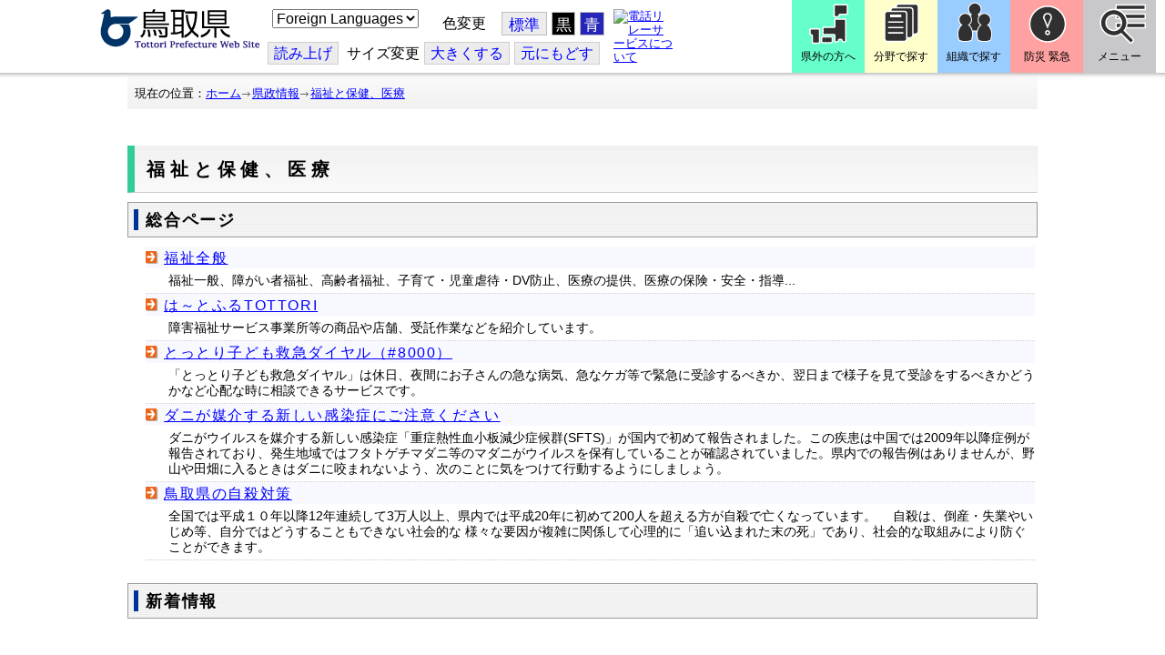

--- FILE ---
content_type: text/html; charset=utf-8
request_url: https://www.pref.tottori.lg.jp/dd.aspx?menuid=94688
body_size: 41240
content:
<!DOCTYPE html PUBLIC "-//W3C//DTD XHTML 1.1//EN" "http://www.w3.org/TR/xhtml11/DTD/xhtml11.dtd">
<html xmlns="http://www.w3.org/1999/xhtml" xml:lang="ja" lang="ja" >
<head >
  <meta http-equiv="Content-Type" content="text/html; charset=utf-8" />
  <title>福祉と保健、医療/とりネット/鳥取県公式サイト</title>
  
  <!--framestyle_dhv-->
  <meta name="generator" content="i-SITE PORTAL Content Management System ID=3030945e57177a9e066bf2af5fdc5d62" />
  <meta name="author" content="鳥取県広報課" />
  <meta name="copyright" content="(C) Tottori Pref." />
  <meta name="description" content="鳥取県公式ウェブサイト とりネット" />
  <meta name="keywords" content="鳥取県,とりネット" />
  <meta name="rawpagename" content="福祉と保健、医療" />
  <meta http-equiv="Content-Script-Type" content="text/javascript" />
  <meta http-equiv="Content-Style-Type" content="text/css" />

  <!--HeaderInfo-->
  <meta http-equiv="imagetoolbar" content="no" /><link rel="shortcut icon" type="image/ico" href="/topimage/favicon.ico" />
<link rel="apple-touch-icon" href="/topimage/toripy_n.gif" />
<meta http-equiv="X-UA-Compatible" content="IE=edge"/>
  <!--HeaderInfoA-->
  
<script src="/scripts/jquery-1.11.1.min.js" type="text/javascript"></script>
<script src="/admin/common.js" type="text/javascript"></script>

  
  <link rel="canonical" href="https://www.pref.tottori.lg.jp/94688.htm" />
  <!--BaseCSS-->
  <meta name="viewport" content="width=920" />
<script type="text/javascript">
//<![CDATA[
var bSmapho;
if(((typeof getCookie == 'function' && getCookie('BrowserViewPort') == '1') || (window.orientation == null &&  screen.width > 420) || $(window).width() > $(window).height()) && !(window.orientation == null && $(window).width() < 400 && window.parent != null && window.parent.$('#smaphoframe').length > 0)){
bSmapho = false;
} else {
$('meta[name="viewport"]').attr('content', 'width=320');
bSmapho = true;}
//]]>
</script>
<link href="/css/portal.css" type="text/css" rel="stylesheet" media="all"  />
<link href="/css/portal_m@d.css" type="text/css" rel="stylesheet" media="all" />

  <!--ModuleCSS-->
  <link href="/css/Browser/ItemLink/module@d.css" type="text/css" rel="stylesheet" media="all" />
<link href="/css/Browser/ItemNon/649972_8@d.css" type="text/css" rel="stylesheet" media="all" />
<link href="/css/Browser/ItemNon/module@d.css" type="text/css" rel="stylesheet" media="all" />
<link href="/css/Browser/ItemNon/654688_8@d.css" type="text/css" rel="stylesheet" media="all" />
<link href="/css/Browser_C/ModuleSet_ModuleSet_div/module@d.css" type="text/css" rel="stylesheet" media="all" />
<link href="/css/Browser/Item/module@d.css" type="text/css" rel="stylesheet" media="all" />
<link href="/css/Browser/Item/649974_8@d.css" type="text/css" rel="stylesheet" media="all" />
<link href="/css/Browser_C/ModuleSet_BlockMenu/module@d.css" type="text/css" rel="stylesheet" media="all" />
<link href="/css/Browser_C/ModuleSet_BlockMenu/654616_8@d.css" type="text/css" rel="stylesheet" media="all" />
<link href="/css/Browser_C/LinkList_Basic/module@d.css" type="text/css" rel="stylesheet" media="all" />
<link href="/css/Browser/ItemNon/649983_8@d.css" type="text/css" rel="stylesheet" media="all" />
<link href="/css/Browser/Item/654666_8@d.css" type="text/css" rel="stylesheet" media="all" />
<link href="/css/Browser_C/Item_sub/module@d.css" type="text/css" rel="stylesheet" media="all" />
<link href="/css/Browser_C/LTitle_torinet_h1title_gr/module@d.css" type="text/css" rel="stylesheet" media="all" />
<link href="/css/Browser_C/ItemLink_admin/module@d.css" type="text/css" rel="stylesheet" media="all" />
<link href="/css/Browser_C/LinkList_torinet_blue/module@d.css" type="text/css" rel="stylesheet" media="all" />
<link href="/css/Browser_C/PickUp_torinet_notitle_date/module@d.css" type="text/css" rel="stylesheet" media="all" />
<link href="/css/Browser/ItemNon/464853_8@d.css" type="text/css" rel="stylesheet" media="all" />
<link href="/css/Browser/ModuleSet/module@d.css" type="text/css" rel="stylesheet" media="all" />
<link href="/css/Browser/ModuleSet/20376_8@d.css" type="text/css" rel="stylesheet" media="all" />
<link href="/css/Browser/ItemNon/658644_8@d.css" type="text/css" rel="stylesheet" media="all" />
<link href="/css/Browser_C/BreadCrumbs_pref01/module@d.css" type="text/css" rel="stylesheet" media="all" />
<link href="/css/Admin/A_PageCSS/665238_8@d.css" type="text/css" rel="stylesheet" media="all" />

<script type="text/javascript">
//<![CDATA[
if (typeof i_site === "undefined") { var i_site = {}; }
  i_site.loaded = false;
  i_site.b_isite_reload = false;
  $(function () {

    i_site.loaded = true;
    document.body.style.cursor = 'default';
  });


//]]>
</script>

  <!--HeaderInfo2-->
  <!--CSSやヘッダ情報をタグつきで入れます。外部CSSの下に入ります-->
  <!--HeaderInfoA2-->
  <script type="text/javascript" charset="utf-8" src="/js/page_control.js"></script>
<link rel="stylesheet" href="/js/normal.css" type="text/css" media="screen" title="normal" />
<link rel="alternate stylesheet" href="/js/black.css" type="text/css" media="screen" title="black" />
<link rel="alternate stylesheet" href="/js/blue.css" type="text/css" media="screen" title="blue" />
  <!--BorderCSS-->
  <style type="text/css">
#IEErrorMessage{display:none;}

</style>

  <!--CommonJavaScript-->
  
  <!--HeaderJavaScrip-->
  <script type="text/javascript">
<!-- 
// -->
</script>
<script type="text/javascript" src="/js/search.js"></script>
<script type="text/javascript" src="/js/translate.js"></script>

<script type="text/javascript">
// <![CDATA[
function googleSearchInline()
{
var qs = $("#SearchDataText").val();
qs = encodeURI(qs);
location.href = "/241581.htm?qs="+qs;
}
//]]>
</script><script src="//cdn1.readspeaker.com/script/7312/webReader/webReader.js?pids=wr&amp;forceAdapter=ioshtml5&amp;disable=translation,lookup" type="text/javascript"></script>
</head>
<body >
  <form method="post" action="/dd.aspx?menuid=94688" id="Form1" enctype="multipart/form-data" onsubmit="while(!i_site.loaded){ if(!confirm(&#39;送信準備が完了していません。再送信しますか？&#39;))return false;}return true;">
<div class="aspNetHidden">
<input type="hidden" name="__VIEWSTATE" id="__VIEWSTATE" value="5L6la8hIYwox2qYrOUVxCRIoCJUu+O3AxbtCjHoJHu1pTEg788GmqTAFY1qggtHN8+tNylYzp4yD0gEE05B8bRK4XhzNj7kDUykKStd3fo1PDwAq2FQ1AwhJR6dewhoE/swj1biAp8oUlQ65ak5bqrUvMWvywmbHnHKXSi3AXraeKV7xMBif7UGgRv/3+KvNOACOZa1ASLvtN56n2TRJ/Ew4qMEauml7QZyiErpadovQ0YMBlvFc+JQQcJ9CEILDrwkJLASZQlLfMyp12K7QjEZt9TY=" />
</div>

    
    <div id="NoCookie" style="display:none" class='Error'></div>
    <script type="text/javascript">
    //<![CDATA[
    $(function () {
        if (!doCookieCheck()) {
          document.getElementById('NoCookie').innerHTML = '当サイトではクッキーを使用しているコンテンツがありますので、ブラウザ設定でクッキーを有効にしてご利用ください。 Please Enable Cookies in your Web Browser to Continue.';
          document.getElementById('NoCookie').style.display = '';
        }
    });

    //]]>
    </script>
    
    
    <!--System Menu start-->
    
    <!--System Menu end-->
    <div id="pagetop" class="BodyDef" style="margin-left:0;margin-right:auto;">
      <input name="roleMenuID" type="hidden" id="roleMenuID" value="94688" />
      <input name="parentMenuID" type="hidden" id="parentMenuID" value="1307" />
      <div id="BaseTable">
        
        <!--HeaderPane start-->
        <div id="HeaderPane">
        <div class="print_none">
<!--ItemLink start-->

<a id="moduleid652499"></a>





<a id="itemid1358763"></a>


<div id="Header">
<div class="skiplink">
<a href="#lastmenu">本文にジャンプします。</a>
</div>
	<div class="contents_b">
		<a class="logo" href="/"><img src="/topimage/tob-b2.gif" alt="鳥取県・とりネット" width="175" height="43" /></a>
	<div class="sub_block smartoff">

    <label for="Select_lang" style="position: absolute; width: 1px; height: 1px; margin: -1px; padding: 0; overflow: hidden; clip: rect(0, 0, 0, 0); border: 0;">このページを翻訳する</label>
    <select id="Select_lang" onchange="location.href = 'https://tottori-pref.j-server.com/LUCTOTTORP/ns/tl_ex.cgi?SURL=https://tottori-pref.j-server.com/LUCTOTTORP/ns/warning_mess4.cgi%3furl=' + location.href + '%26target=_top&amp;SLANG=ja&amp;TLANG=' +  this.value + '&amp;XMODE=0'">
      <option value="ja">Foreign Languages</option>
      <option value="en">English</option>
      <option value="zh">簡体中文</option>
      <option value="zhb">繁体中文</option>
      <option value="ko">한국어</option>
      <option value="ru">русский</option>
      <option value="vi">Tiếng Việt</option>
    </select>
			<dl id="background_control">
			<dt>色変更</dt><dd id="normalb"><a onclick="setActiveStyleSheet('normal'); return false;" href="javascript:void(0);" title="標準の背景色にする">標準</a></dd>
			<dd id="blackb"><a onclick="setActiveStyleSheet('black'); return false;" href="javascript:void(0);" title="背景色を黒にする">黒</a></dd>
			<dd id="blueb"><a onclick="setActiveStyleSheet('blue'); return false;" href="javascript:void(0);" title="背景色を青にする">青</a></dd>
			</dl>
<br />
		<div id="tool_block">
			<a rel="nofollow" accesskey="L" href="//app-eas.readspeaker.com/cgi-bin/rsent?customerid=7312&amp;lang=ja_jp&amp;readid=ContentPane&amp;url=" onclick="readpage(this.href, 'xp1'); return false;" title="音声読上">読み上げ</a>
			<span><span class="smartoff">サイズ変更</span></span><a href="javascript:void(0);" onclick="FontResize(1); return false;" title="文字サイズを大きくする">大<span class="smartoff">きくする</span></a><a href="javascript:void(0);" onclick="FontResize(0); return false;" title="文字サイズを元にもどす">元<span class="smartoff">にもどす</span></a>
		</div>
		<a href="/322081.htm" class="sign_language nocontent"><img title="電話リレーサービスについて" alt="電話リレーサービスについて" src="/secure/1352427/hand_icon.png" /></a>
	</div>
	</div>
</div>
<div class="EndClear"></div>


	<!-- ヘッダーモジュール終了 -->
<script type="text/javascript">
// <![CDATA[
function googleSearchInline()
{
var qs = $("#SearchDataText").val();
qs = encodeURI(qs);
location.href = "/241581.htm?qs="+qs;
}
//]]>
</script>


<script type="text/javascript">
//<![CDATA[


$(window).load(function () {


	var HeO =  $('#Header').offset().top;
	var HeH =  $('#Header').height();

//	alert('上領域高さ：' + HePa);

	var cloneElem = $('#glnv').clone();
	var cloneElem2 = $('.BreadCrumbs_Standard').clone();
	$('#HeaderPane').prepend('<div id="over_view"></div>');

	$(window).scroll(function() {
    
		if ($(this).scrollTop() > HeO + HeH ) {

			$('#over_view').append(cloneElem).fadeIn('slow');
			$('#over_view').append(cloneElem2).fadeIn('slow');

		} else {

			$('#over_view').empty().fadeOut('fast');

		}

	});

});

//]]>
</script>

<!-- Torinet Search end-->
<!--ItemLink end-->
</div>
<!--ItemNon start-->

<a id="moduleid654688"></a>





<a id="itemid1364478"></a>

<div style="height: 85px;" class="head_space"></div>
<!--ItemNon end-->

<!--Item start-->

<a id="moduleid654615"></a>





<a id="itemid1352429_654615"></a>



<ul class="new_menu">
    <li><a class="btn1" href="/251823.htm">県外の方へ</a></li>
    <li><a class="btn2" href="/1313.htm">分野で探す</a></li>
    <li><a class="btn3" href="/soshiki/">組織で探す</a></li>
</ul>


<!--Item end-->

<!--BrowserModuleSet_Div start-->
<a id="moduleid654616"></a>






<div class="MSet_BlockMenu MSet_BM_654616">
<ul class="togge_select">
  <li><a href="#pagetop" id="toggle1_btn" class="btn1">防災 緊急</a></li>
  <li><a href="#pagetop"  id="toggle2_btn" class="btn2">メニュー</a></li>
</ul>
  <!--ContentPane start-->
  <div id="H21_654616_ContentPane" class="ContentPane">
<!--LinkList_Standard start-->

<a id="moduleid654617"></a>






<div class="LinkList_Standard Llist_654617">
	<div class="outside_h"></div>
	<div class="outside_b">
		<h2 id="H21_654616_C1_654617_H_MTitleCtl" class="Fix_header2">
			<a id="H21_654616_C1_654617_H_ModuleCaptionLink" class="MTitleLink">緊急情報</a>
			
		</h2>
	</div>
	<div class="outside_f"></div>
	<div class="inside_b">
		<div class="op_control">
			
			
		</div>
		
		<div class="page_control">
			
			
		</div>
	</div>
	<div class="inside_f"></div>
</div>
<div class="EndClear"></div>
<!--LinkList_Standard start-->

<a id="moduleid654618"></a>






<div class="LinkList_Standard Llist_654618">
	<div class="outside_h"></div>
	<div class="outside_b">
		<h2 id="H21_654616_C3_654618_H_MTitleCtl" class="Fix_header2">
			<a id="H21_654616_C3_654618_H_ModuleCaptionLink" class="MTitleLink">注目情報</a>
			
		</h2>
	</div>
	<div class="outside_f"></div>
	<div class="inside_b">
		<div class="op_control">
			
			
		</div>
		
				<ul class="list_type">
			
				<li>
					<a id="itemid1407852_654618"></a>
					
					<a id="H21_654616_C3_654618_H_BlogList_ctl01_TitleLink" class="titleLink" href="/yuki/">雪に関する注意情報</a>
					
				</li>
			
				<li>
					<a id="itemid1212751_654618"></a>
					
					<a id="H21_654616_C3_654618_H_BlogList_ctl02_TitleLink" class="titleLink" href="/rain/">風水害に関する注意情報</a>
					
				</li>
			
				<li>
					<a id="itemid1385975_654618"></a>
					
					<a id="H21_654616_C3_654618_H_BlogList_ctl03_TitleLink" class="titleLink" href="/item/1072721.htm">強風時の屋外での火の使用は絶対に止めましょう</a>
					
				</li>
			
				<li>
					<a id="itemid1359023_654618"></a>
					
					<a id="H21_654616_C3_654618_H_BlogList_ctl04_TitleLink" class="titleLink" href="/311189.htm">風水害にかかる気象情報・避難情報</a>
					
				</li>
			
				<li>
					<a id="itemid1368768_654618"></a>
					
					<a id="H21_654616_C3_654618_H_BlogList_ctl05_TitleLink" class="titleLink" href="/item/1368766.htm#itemid1368766">令和６年９月２０日からの大雨　石川県復興支援特設ページ</a>
					
				</li>
			
				<li>
					<a id="itemid1345422_654618"></a>
					
					<a id="H21_654616_C3_654618_H_BlogList_ctl06_TitleLink" class="titleLink" href="/315512.htm">令和６年能登半島地震被災地支援特設ページ</a>
					
				</li>
			
				<li>
					<a id="itemid1261494_654618"></a>
					
					<a id="H21_654616_C3_654618_H_BlogList_ctl07_TitleLink" class="titleLink" href="/214316.htm">北朝鮮によるミサイル発射に関する情報</a>
					
				</li>
			
				<li>
					<a id="itemid1300240_654618"></a>
					
					<a id="H21_654616_C3_654618_H_BlogList_ctl08_TitleLink" class="titleLink" href="/avian_influenza/">高病原性鳥インフルエンザへの対応</a>
					
				</li>
			
				<li>
					<a id="itemid1339040_654618"></a>
					
					<a id="H21_654616_C3_654618_H_BlogList_ctl09_TitleLink" class="titleLink" href="/314487.htm">漂着したアザラシやオットセイなど海獣類にご注意ください。</a>
					
				</li>
			
				<li>
					<a id="itemid1331730_654618"></a>
					
					<a id="H21_654616_C3_654618_H_BlogList_ctl10_TitleLink" class="titleLink" href="/item/1331723.htm#itemid1331723">災害に便乗した悪質商法に十分注意を！</a>
					
				</li>
			
				<li>
					<a id="itemid1314057_654618"></a>
					
					<a id="H21_654616_C3_654618_H_BlogList_ctl11_TitleLink" class="titleLink" href="/279746.htm">豚熱に関する情報</a>
					
				</li>
			
				<li>
					<a id="itemid1226730_654618"></a>
					
					<a id="H21_654616_C3_654618_H_BlogList_ctl12_TitleLink" class="titleLink" href="/corona-virus/">新型コロナウイルス感染症特設サイト</a>
					
				</li>
			
				<li>
					<a id="itemid1299388_654618"></a>
					
					<a id="H21_654616_C3_654618_H_BlogList_ctl13_TitleLink" class="titleLink" href="/307344.htm">在宅療養されている方等の避難（ご連絡ください）</a>
					
				</li>
			
				<li>
					<a id="itemid1276173_654618"></a>
					
					<a id="H21_654616_C3_654618_H_BlogList_ctl14_TitleLink" class="titleLink" href="/303032.htm">ウクライナ情勢に関する情報</a>
					
				</li>
			
				<li>
					<a id="itemid1264191_654618"></a>
					
					<a id="H21_654616_C3_654618_H_BlogList_ctl15_TitleLink" class="titleLink" href="/1021/">鳥取県中部地震５年特設サイト</a>
					
				</li>
			
				</ul>
			
		<div class="page_control">
			
			
		</div>
	</div>
	<div class="inside_f"></div>
</div>
<div class="EndClear"></div>
<!--ItemNon start-->

<a id="moduleid654619"></a>





<a id="itemid1352432_654619"></a>

<div>
<h2>防災・危機管理情報</h2>
<div class="inside_b">
<ul>
    <li>
    <div><a class="titleLink" href="/kikikanrihp/">鳥取県の危機管理</a>(危機管理ホームページ)</div>
    <div>危機管理対策／ 日頃の備え／ 災害情報／ 役立つ情報..</div>
    </li>
    <li>
    <div></div>
    </li>
    <li>
    <div><a class="titleLink" href="http://tottori.bosai.info/">鳥取県防災情報</a></div>
    <div>雨量情報／ 土砂災害警戒情報／ 河川情報／ 気象情報..</div>
    </li>
    <li>
    <div></div>
    </li>
    <li>
    <div><a class="titleLink" href="/dial/">災害情報ダイヤル(災害情報等の問合せ)</a></div>
    <div><span>電話：0857-26-8100</span></div>
    </li>
    <li>
    <div></div>
    </li>
</ul>
</div>
</div>
<!--ItemNon end-->

<!--ItemNon start-->

<a id="moduleid654620"></a>





<a id="itemid1352433_654620"></a>

<div>
<h2>救急情報</h2>
<div class="inside_b">
<ul class="items">
<li class="RssRecord">
<h3><a href="/279398.htm">とっとり<strong>おとな</strong>救急ダイヤル(#7119)</a></h3>
<div class="Summary"></div></li>
<li class="RssRecord">
<h3><a href="/97931.htm">とっとり<strong>子ども</strong>救急ダイヤル(#8000)</a></h3>
<div class="Summary"></div></li>
<li class="RssRecord">
<h3><a href="https://www.fdma.go.jp/mission/enrichment/appropriate/appropriate003.html">全国版救急受診アプリ「Q助」(外部リンク)</a></h3>
<div class="Summary"></div></li>
<li class="RssRecord">
<h3><a href="https://medinfo.pref.tottori.lg.jp/">とっとり医療情報ネット</a></h3>
<div class="Summary"></div></li>
<li class="RssRecord">
<h3><a href="http://www2.wagmap.jp/pref-tottori/top/select.asp?dtp=4">とっとりWebマップ「医療機関情報」</a></h3>
<div class="Summary"></div></li>
<li class="RssRecord">
<h3><a href="https://www.qqzaidanmap.jp/map/my_map?latitude=35.503889&amp;longitude=134.237722&amp;zoom=16">全国AEDマップ[ウェブ版]&emsp;(日本救急医療財団へのリンク)</a></h3>
<h3><a href="http://qqzaidan.jp/qqmap_app_201912/">全国AEDマップ[iPhone版、Android版]&emsp;(日本救急医療財団へのリンク)</a></h3>
<div class="Summary"></div></li>
<li class="RssRecord">
<h3><a href="/47680.htm">AEDの設置場所</a></h3>
<div class="Summary"></div></li>
</ul>
</div></div>
<!--ItemNon end-->
</div>
  <!--ContentPane end-->
  <!--RightPane start-->
  <div id="H21_654616_RightPane" class="RightPane">
<!--ItemNon start-->

<a id="moduleid654621"></a>





<a id="itemid1352435_654621"></a>

<div class="search_box">
<h2 class="site_search_title">サイト内検索</h2>
<div class="inside_b">
<label for="SearchDataText2" style="position: absolute; width: 1px; height: 1px; margin: -1px; padding: 0; overflow: hidden; clip: rect(0, 0, 0, 0); border: 0;">検索キーワード</label>
<input id="SearchDataText2"  class="TextBox" title="検索キーワードを入力してください" onkeypress="javascript:if(event.keyCode==13){googleSearchInline2(); return false;}" maxlength="255" size="25" name="qs" /><input title="サイト内検索を実行します" class="SubmitBtn" type="submit" value="検索" onclick="javascript:googleSearchInline2();return false " />
<input value="008967404373370353740:qikwxzeyzqs" type="hidden" name="cx" />
<input value="utf-8" type="hidden" name="ie" />
<input value="utf-8" type="hidden" name="oe" />
<div><a class="search_guide" href="https://www.pref.tottori.lg.jp/277998.htm">検索の方法・テクニック</a></div>
</div>
</div>

<script type="text/javascript">
// <![CDATA[
function googleSearchInline2()
{
var qs = $("#SearchDataText2").val();
qs = encodeURI(qs);
location.href = "/314915.htm?qs="+qs;
}
//]]>
</script>
<!--ItemNon end-->

<!--ItemNon start-->

<a id="moduleid654622"></a>





<a id="itemid1352437_654622"></a>

<!-- メインナビ開始 -->
<div class="main_glnv">
<h2 style="padding-left: 10px;">メニューから探す</h2>
	<div id="main_navi">
		<ul>
			<li>
				<a href="/1411.htm" class="main_navi_text_1">県の紹介</a>
			</li>
			<li>
				<a href="/251823.htm" class="main_navi_text_2">県外の方へ</a>
			</li>
			<li>
				<a href="/1313.htm" class="main_navi_text_3">分野で探す</a>
			</li>
			<li>
				<a href="/soshiki/" class="main_navi_text_4">組織で探す</a>
			</li>
			<li>
				<a href="/1305.htm" class="main_navi_text_5">ネットで手続</a>
			</li>

		</ul>
	</div>
</div>
<!-- メインナビ終了 -->

<!--ItemNon end-->
</div>
  <!--RightPane end-->
</div>
<div style="clear:both;"></div>

<script type="text/javascript">
//<![CDATA[

$(document).ready(function(){

//切替ボタン用

	$("#toggle1_btn").click(function(){

		if ($("#toggle1_btn").hasClass("toggle1_btn_c")) {

		  $("#Middle").removeClass("toggle_off");
		  $(".MSet_BM_654616 .ContentPane").removeClass("toggle_on");
		  $("#toggle1_btn").removeClass("toggle1_btn_c");
		  $(".toggle_sblock").removeClass("toggle_off");

		} else {

		  $("#Middle").addClass("toggle_off");
		  $(".MSet_BM_654616 .ContentPane").addClass("toggle_on");
		  $("#toggle1_btn").addClass("toggle1_btn_c");
		  $(".MSet_BM_654616 .RightPane").removeClass("toggle_on");
		  $("#toggle2_btn").removeClass("toggle2_btn_c");
		  $(".toggle_sblock").addClass("toggle_off");

		}

		return false;
	});

	$("#toggle2_btn").click(function(){

		if ($("#toggle2_btn").hasClass("toggle2_btn_c")) {

		  $("#Middle").removeClass("toggle_off");
		  $(".MSet_BM_654616 .RightPane").removeClass("toggle_on");
		  $("#toggle2_btn").removeClass("toggle2_btn_c");

		} else {

		  $("#Middle").addClass("toggle_off");
		  $(".MSet_BM_654616 .RightPane").addClass("toggle_on");
		  $("#toggle2_btn").addClass("toggle2_btn_c");
		  $(".MSet_BM_654616 .ContentPane").removeClass("toggle_on");
		  $("#toggle1_btn").removeClass("toggle1_btn_c");

		}

		return false;
	});

});

//]]>
</script>




<!--BrowserModuleSet_Div end-->
<!--Item start-->

<a id="moduleid654666"></a>





<a id="itemid1364386"></a>





<!--Item end-->

<!--ItemNon start-->

<a id="moduleid658644"></a>





<a id="itemid1375648"></a>

<div class="pane_toggle" id="pane_toggle">
<a href="#" class="btn" onclick="$('#LeftPane').slideToggle('fast');$('#RightPane').slideToggle('fast');$('#ContentPane').slideToggle(1);$('#pane_toggle1').hide();$('#pane_toggle2').show();return false;">&equiv; サブメニュー表示切替</a>
</div>

<!--ItemNon end-->

<!--BreadCrumbs_Pref01 start -->

<a id="moduleid656172"></a>





<div style="margin-left:0;margin-right:auto;" class="BrowserBreadCrumbs_Pref01_ov">
  <div class="BrowserBreadCrumbs_Pref01" style="width:100%;background-color:#ffffff;">
    &nbsp;&nbsp;現在の位置：<a id="H41_656172_BreadList_ctl00_BreadLink" href="/./">ホーム</a><img src="/css/Browser_C/BreadCrumbs_pref01/r-arrow.gif" alt="" width="12" height="6" style="vertical-align: middle !important;" /><a id="H41_656172_BreadList_ctl02_BreadLink" href="/1307.htm">県政情報</a><img src="/css/Browser_C/BreadCrumbs_pref01/r-arrow.gif" alt="" width="12" height="6" style="vertical-align: middle !important;" /><a id="H41_656172_BreadList_ctl04_BreadLink" href="/94688.htm">福祉と保健、医療</a>
  </div>
</div><div class="EndClear"></div>
<!--BreadCrumbs_Pref01 end-->
<!--ItemNon start-->

<a id="moduleid481833"></a>





<a id="itemid908460"></a>

<div id="lastmenu">
</div>

<div id="xp1" class="rs_preserve rs_skip rs_splitbutton rs_addtools rs_exp"></div>
<br class="rs_skip" style="clear:both;padding:0;margin:0;height:0;width:100%;" />
<!--ItemNon end-->
</div>
        <!--HeaderPane end-->
        <div id="Middle">
          <!--LeftPane start-->
          
          <!--LeftPane end-->
          <!--ContentPane start-->
          <div id="ContentPane">
          
<!--BrowserLTitle_torinet_h1title start-->

<a id="moduleid484180"></a>





<!-- ローカルメニュータイトルCSSタイプ全体 プロパティ-->

<div style="margin-left:0px;margin-right:auto; width:100%" class="MenuTitle_bg">
<div class="BrowserLTitletorinet_h1title">
       <h1 class="MenuTitle">
          福祉と保健、医療
       </h1>
</div>
</div>
<!--BrowserLTitletorinet_h1title end-->

<!--BrowserLinkList_pref005 start-->

<a id="moduleid211365"></a>






<!-- リンクリスト CSS タイプ pref005 全体 プロパティ-->

<div class="BrowserLinkList_torinet_blue" style="width: 100%; margin-left:0;margin-right:auto;">
<div class="waku">
<!-- RSSアイコン -->
      <span class="RSS">
      
      </span>
    <!-- h2 モジュールタイトル -->
    <div class="h3frame"><div><h2 class="HeaderTxt">
      総合ページ
    </h2></div></div>
    
    <div class="TitleBlock">
      
          <a id="itemid872836"></a>
         <!-- サブボックス -->
          <div class="SubBox"></div>
		  <div><h3 class="h4list">
            <a id="C1_211365_BlogList_ctl00_TitleLink" href="/fukushi/">福祉全般</a>
            
          </h3></div>

          <!-- 要約 -->
          <div class="Summary">
            <span id="C1_211365_BlogList_ctl00_SummaryLabel">福祉一般、障がい者福祉、高齢者福祉、子育て・児童虐待・DV防止、医療の提供、医療の保険・安全・指導...</span>
          </div>
        
          <a id="itemid872963"></a>
         <!-- サブボックス -->
          <div class="SubBox"></div>
		  <div><h3 class="h4list">
            <a id="C1_211365_BlogList_ctl01_TitleLink" title="外部サイトへのリンク" href="http://db.pref.tottori.jp/heartful.nsf/index.htm">は～とふるTOTTORI</a>
            
          </h3></div>

          <!-- 要約 -->
          <div class="Summary">
            <span id="C1_211365_BlogList_ctl01_SummaryLabel">障害福祉サービス事業所等の商品や店舗、受託作業などを紹介しています。</span>
          </div>
        
          <a id="itemid782468"></a>
         <!-- サブボックス -->
          <div class="SubBox"></div>
		  <div><h3 class="h4list">
            <a id="C1_211365_BlogList_ctl02_TitleLink" href="/dd.aspx?menuid=97931">とっとり子ども救急ダイヤル（#8000）</a>
            
          </h3></div>

          <!-- 要約 -->
          <div class="Summary">
            <span id="C1_211365_BlogList_ctl02_SummaryLabel">「とっとり子ども救急ダイヤル」は休日、夜間にお子さんの急な病気、急なケガ等で緊急に受診するべきか、翌日まで様子を見て受診をするべきかどうかなど心配な時に相談できるサービスです。</span>
          </div>
        
          <a id="itemid779527"></a>
         <!-- サブボックス -->
          <div class="SubBox"></div>
		  <div><h3 class="h4list">
            <a id="C1_211365_BlogList_ctl03_TitleLink" href="/209597.htm">ダニが媒介する新しい感染症にご注意ください</a>
            
          </h3></div>

          <!-- 要約 -->
          <div class="Summary">
            <span id="C1_211365_BlogList_ctl03_SummaryLabel">ダニがウイルスを媒介する新しい感染症「重症熱性血小板減少症候群(SFTS)」が国内で初めて報告されました。この疾患は中国では2009年以降症例が報告されており、発生地域ではフタトゲチマダニ等のマダニがウイルスを保有していることが確認されていました。県内での報告例はありませんが、野山や田畑に入るときはダニに咬まれないよう、次のことに気をつけて行動するようにしましょう。 </span>
          </div>
        
          <a id="itemid389855"></a>
         <!-- サブボックス -->
          <div class="SubBox"></div>
		  <div><h3 class="h4list">
            <a id="C1_211365_BlogList_ctl04_TitleLink" href="/dd.aspx?menuid=115508">鳥取県の自殺対策</a>
            
          </h3></div>

          <!-- 要約 -->
          <div class="Summary">
            <span id="C1_211365_BlogList_ctl04_SummaryLabel">全国では平成１０年以降12年連続して3万人以上、県内では平成20年に初めて200人を超える方が自殺で亡くなっています。
　自殺は、倒産・失業やいじめ等、自分ではどうすることもできない社会的な
様々な要因が複雑に関係して心理的に「追い込まれた末の死」であり、社会的な取組みにより防ぐことができます。</span>
          </div>
        
    </div>
    <!-- ページ送り -->
    <div class="PageControl">
      
&nbsp;
      
    </div>
  </div>
</div>
<!--BrowserLinkList_torinet_blue end-->

<!--BrowserLinkList_pref005 start-->

<a id="moduleid463724"></a>






<!-- リンクリスト CSS タイプ pref005 全体 プロパティ-->

<div class="BrowserLinkList_torinet_blue" style="width: 100%; margin-left:0;margin-right:auto;">
<div class="waku">
<!-- RSSアイコン -->
      <span class="RSS">
      
      </span>
    <!-- h2 モジュールタイトル -->
    <div class="h3frame"><div><h2 class="HeaderTxt">
      新着情報
    </h2></div></div>
    
    <div class="TitleBlock">
      
    </div>
    <!-- ページ送り -->
    <div class="PageControl">
      
&nbsp;
      
    </div>
  </div>
</div>
<!--BrowserLinkList_torinet_blue end-->
<!--BrowserPickUp start -->

<a id="moduleid463751"></a>






<!-- PickUp PickUpノータイトル日付あり 全体 プロパティ-->

<div class="BrowserPickUP_torinet_notitle_date" style="WIDTH: 100%;margin-left:0px;margin-right:auto;">
<div class="waku">
  
    <!-- モジュールタイトル プロパティ背景 -->
<!-- RSSアイコン -->
   <span class="RSS">  
       
      </span>
      
  
  <div class="TitleBlock">
  
    <!-- サブボックス -->
    <div class="SubBox">
  2026年01月13日 
      
    </div>
    <div class="Title">

      <a id="C5_463751_MenuList_ctl00_TitleLink" href="/253267.htm">鳥取県地域医療介護総合確保基金（医療分）を活用した令和8年度事業の実施要望照会のお知らせ</a>
      <img src='/css/browser_C/PickUp_torinet_notitle_date/new.gif' alt='new!' />
    </div>
    <!-- 要約 -->
    <div class="Summary">
      <span id="C5_463751_MenuList_ctl00_SummaryLabel">鳥取県地域医療介護総合確保基金（医療分）を活用した令和8年度事業の実施要望を募集します。
【要望期限】令和8年2月13日（金）</span>
    </div>
  
    <!-- サブボックス -->
    <div class="SubBox">
  2026年01月07日 
      
    </div>
    <div class="Title">

      <a id="C5_463751_MenuList_ctl01_TitleLink" href="/item/1376565.htm#itemid1376565">鳥取方式フレイル予防フェアを開催します（令和8年2月11日（水・祝））</a>
      
    </div>
    <!-- 要約 -->
    <div class="Summary">
      <span id="C5_463751_MenuList_ctl01_SummaryLabel"></span>
    </div>
  
    <!-- サブボックス -->
    <div class="SubBox">
  2026年01月05日 
      
    </div>
    <div class="Title">

      <a id="C5_463751_MenuList_ctl02_TitleLink" href="/154688.htm">ビジネスパソコン科（西部）　受講生募集 産業人材育成センター米子校</a>
      
    </div>
    <!-- 要約 -->
    <div class="Summary">
      <span id="C5_463751_MenuList_ctl02_SummaryLabel">企業の事務部門等において必要とされる、ビジネスソフト（ワープロ・表計算・プレゼンテーション等）について基礎から応用までの知識と技能、ネットワーク等の仕組みを習得し、あわせてビジネス実務で求められるコミュニケーション能力、マナー等の習得を目指します。募集期間は、令和8年1月16日(金)から令和8年2月16日(月)の正午までです。</span>
    </div>
  
    <!-- サブボックス -->
    <div class="SubBox">
  2025年12月26日 
      
    </div>
    <div class="Title">

      <a id="C5_463751_MenuList_ctl03_TitleLink" href="/ouenkin/">令和7年度医療・社会福祉・保育施設等物価高騰対策応援金の申請受付について（申請期限：２月１３日）</a>
      
    </div>
    <!-- 要約 -->
    <div class="Summary">
      <span id="C5_463751_MenuList_ctl03_SummaryLabel">エネルギー、食料品価格等の物価高騰の長期化により、光熱費等の負担増が継続していることから、県内の医療機関、社会福祉施設、保育施設等を運営する事業者に対し、応援金を支給します。</span>
    </div>
  
    <!-- サブボックス -->
    <div class="SubBox">
  2025年12月24日 
      
    </div>
    <div class="Title">

      <a id="C5_463751_MenuList_ctl04_TitleLink" href="/item/861978.htm#itemid861978">むし歯予防フッ化物洗口事業　～むし歯に強い歯をつくろう～</a>
      
    </div>
    <!-- 要約 -->
    <div class="Summary">
      <span id="C5_463751_MenuList_ctl04_SummaryLabel"></span>
    </div>
  
    <!-- サブボックス -->
    <div class="SubBox">
  2025年12月23日 
      
    </div>
    <div class="Title">

      <a id="C5_463751_MenuList_ctl05_TitleLink" href="/item/861978.htm#itemid861978">むし歯予防フッ化物洗口　説明用動画を作製しました</a>
      
    </div>
    <!-- 要約 -->
    <div class="Summary">
      <span id="C5_463751_MenuList_ctl05_SummaryLabel"></span>
    </div>
  
    <!-- サブボックス -->
    <div class="SubBox">
  2025年12月19日 
      
    </div>
    <div class="Title">

      <a id="C5_463751_MenuList_ctl06_TitleLink" href="/257687.htm">医療講演会〜パーキンソン病治療の新たな展開〜</a>
      
    </div>
    <!-- 要約 -->
    <div class="Summary">
      <span id="C5_463751_MenuList_ctl06_SummaryLabel">　iPS細胞によるパーキンソン病治療の臨床研究を世界で初めて行った京都大学の髙橋良輔先生（脳神経内科前教授）を講師に迎え、「iPS細胞移植治療」についての講演会を2月21日（土）にZoomと現地参加のハイブリッド形式にて開催いたします。 
　参加をご希望の方は、令和8年2月13日（金）までにお申し込みください。</span>
    </div>
  
    <!-- サブボックス -->
    <div class="SubBox">
  2025年12月19日 
      
    </div>
    <div class="Title">

      <a id="C5_463751_MenuList_ctl07_TitleLink" href="/item/1029660.htm#itemid1029660">申込方法</a>
      
    </div>
    <!-- 要約 -->
    <div class="Summary">
      <span id="C5_463751_MenuList_ctl07_SummaryLabel"></span>
    </div>
  
    <!-- サブボックス -->
    <div class="SubBox">
  2025年12月19日 
      
    </div>
    <div class="Title">

      <a id="C5_463751_MenuList_ctl08_TitleLink" href="/item/1029659.htm#itemid1029659">iPS細胞移植治療―これまでの歩みと今後の展望―</a>
      
    </div>
    <!-- 要約 -->
    <div class="Summary">
      <span id="C5_463751_MenuList_ctl08_SummaryLabel"></span>
    </div>
  
    <!-- サブボックス -->
    <div class="SubBox">
  2025年12月19日 
      
    </div>
    <div class="Title">

      <a id="C5_463751_MenuList_ctl09_TitleLink" href="/item/1029658.htm#itemid1029658">2016年5月25日</a>
      
    </div>
    <!-- 要約 -->
    <div class="Summary">
      <span id="C5_463751_MenuList_ctl09_SummaryLabel"></span>
    </div>
  
  </div>
    <div class="PageControl">
     <a id="C5_463751_OldListLink" href="/dd.aspx?moduleid=463751&amp;_PickUp_para=30#moduleid463751"><img src="/css/Browser_C/PickUp_torinet_notitle_date/b_old.gif" alt="" />これまでの記事</a>
    </div>
  
  
 </div>
</div>
<!--PickUp PickUp end--></div>
          <!--ContentPane end-->
          <!--RightPane start-->
          <div id="RightPane">
          </div>
          <!--RightPane end-->
        </div>
        <div class="EndClear">
        </div>
        <!--FooterPane start-->
        <div id="FooterPane">
        <div class="print_none">
<!--Item start-->

<a id="moduleid23625"></a>





<a id="itemid24907"></a>




<div class="footersub1"><a href="#pagetop">▲ページ上部に戻る</a></div>
<div class="footersub2"><a href="/9313.htm">個人情報保護</a>&nbsp;|&nbsp;<a href="/9320.htm"><span style="position: absolute; width: 1px; height: 1px; margin: -1px; padding: 0; overflow: hidden; clip: rect(0, 0, 0, 0); border: 0;">とりネットへの</span>リンクについて</a>&nbsp;|&nbsp;<a href="/9314.htm">著作権について</a>&nbsp;|&nbsp;<a href="/9337.htm">アクセシビリティ</a></div>

<!--Item end--></div><div class="print_none">
<!--ItemLink start-->

<a id="moduleid23626"></a>





<a id="itemid24908"></a>



<div style="width: 99%;"><hr style="color: #006666;" />
<span style="font-size: medium;">
<img width="1" height="1" alt="最後に本ページの担当課" src="/template_c/images/spacer.gif" /> &nbsp;&nbsp;<img alt="" width="18" height="20" src="/template_c/images/smalllogo.gif" />&nbsp;鳥取県庁<br />
<img alt="" width="18" height="1" src="/template_c/images/spacer.gif" />〒680-8570 鳥取県鳥取市東町1丁目 220<br />
　　電話　<span class="smartoff">0857-26-7111</span><a href="tel:0857267111" class="smarton">0857-26-7111</a><br class="smarton" />
　　ファクシミリ　0857-26-8111<br />
　　<a href="/renraku/">担当所属連絡先一覧</a></span></div>
<!--ItemLink end--></div><div class="print_none">
<!--ItemNon start-->

<a id="moduleid258263"></a>





<a id="itemid444842"></a>



<!--// HTML読み込み後処理 //-->
<script type="text/javascript">
//<![CDATA[
	PageEffector();
//]]>
</script>
<!--ItemNon end--></div>
<!--ItemNon start-->

<a id="moduleid464853"></a>





<a id="itemid875533"></a>

<script type="text/javascript">
//<![CDATA[
  (function(i,s,o,g,r,a,m){i['GoogleAnalyticsObject']=r;i[r]=i[r]||function(){
  (i[r].q=i[r].q||[]).push(arguments)},i[r].l=1*new Date();a=s.createElement(o),
  m=s.getElementsByTagName(o)[0];a.async=1;a.src=g;m.parentNode.insertBefore(a,m)
  })(window,document,'script','//www.google-analytics.com/analytics.js','ga');

  ga('create', 'UA-49034950-1', 'tottori.lg.jp');
  ga('send', 'pageview');
//]]>
</script>


<!-- Global site tag (gtag.js) - Google Analytics -->
<script type="text/javascript" async src="https://www.googletagmanager.com/gtag/js?id=G-T1MYDNL3VL"></script>
<script type="text/javascript">
//<![CDATA[
  window.dataLayer = window.dataLayer || [];
  function gtag(){dataLayer.push(arguments);}
  gtag('js', new Date());

  gtag('config', 'G-T1MYDNL3VL');
//]]>
</script>

<!--ItemNon end-->

<!--Item start-->

<a id="moduleid593705"></a>





<a id="itemid1205319"></a>



<p style="text-align: center;">Copyright(C) 2006～ 鳥取県(Tottori Prefectural Government) All Rights Reserved.　法人番号 7000020310000</p>


<!--Item end-->
</div>
        <!--FooterPane end-->
      </div>
    </div>
    <!--AlertJavaScrip-->
    
  
<div class="aspNetHidden">

	<input type="hidden" name="__VIEWSTATEGENERATOR" id="__VIEWSTATEGENERATOR" value="0E8925E6" />
	<input type="hidden" name="__EVENTVALIDATION" id="__EVENTVALIDATION" value="66QTboIWXzoeCN3zkLr+nTtCuQhohBTDFVsNlHZfvM+qJup0SIlN/gzTXRSwSYUATWAoVen4bTS/B1EixIgccQK3ckNUpJTl57b2jD3z4145W1B82P71YyEfLcUxhqGXwgR5S8F6sRFOSfSTUiU2DZWni72ROMP2aKIG2Xq4NLfNo6lE" />
</div></form>
</body>
</html>


--- FILE ---
content_type: text/css
request_url: https://www.pref.tottori.lg.jp/css/Browser_C/PickUp_torinet_notitle_date/module@d.css
body_size: 4308
content:


/*** for PC Browser ***/
@media (min-width:401px)
{
.BrowserPickUP_torinet_notitle_date
/* PickUp H3青 */

{
  padding: 0px;
  margin: 5px 0 0 0;
}

.BrowserPickUP_torinet_notitle_date .waku
{
text-align: left;
 margin: 0px;
 margin-bottom:10px;
 padding: 0px;
}

.BrowserPickUP_torinet_notitle_date .h3frame
 {
/*  padding:5px 2px 5px 10px;
  background-image:url(ac13.gif);
  border: 1px solid #999999;
*/
}

.BrowserPickUP_torinet_notitle_date .HeaderTxt
/* h3 モジュールタイトル */
{
/*  text-align: left;
  color:#000000;
  font-weight: bold;
  font-size: medium;
  margin:0;
  letter-spacing: 0.1em;
  padding: 5px 0px 2px 10px;
  border-left-width: 10px;
  border-left-style: solid;
  border-left-color: #003399;
*/
}

.BrowserPickUP_torinet_notitle_date .RSS
{
float:right;
margin-top:5px;
padding:0px;
}

.BrowserPickUP_torinet_notitle_date .TitleBlock
/*タイトルブロック*/
{
clear: both;
  padding: 0px 3px 0px 0px;
  margin:0px;
  margin-left: 20px;
}

.BrowserPickUP_torinet_notitle_date .Title
{
  font-size: medium;
  background-image:url(topic.gif);
  background-repeat:no-repeat;
  margin:0px;
  padding:3px 2px 1px 20px;
  background-color: #f0f8ff;
  line-height:130%;
}

.BrowserPickUP_torinet_notitle_date .SubBox
/* サブボック：メール・日付 */
{
  font-size: small;
  color: black;
  padding:0px 2px 0px 3px;
  margin: 0px;
  margin-top:5px;
  float:right;
}

.BrowserPickUP_torinet_notitle_date .Summary
/* 要約 */
{
  clear: both;
  font-size: 110%;
  text-align: left;
  color: black;
  padding: 5px 0px 2px 25px;
  margin: 0px;
  margin-bottom:3px;
  border-bottom-width: 1px;
  border-bottom-style: dotted;
  border-bottom-color: #CCCCCC;
/*  border-bottom:dotted 1px gray;*/
}

.BrowserPickUP_torinet_notitle_date .ParentBack
/* 最新に戻る */
{
  clear: both;
  font-size: x-small;
  text-align: left;
  padding: 2px;
  margin-bottom:3px;
/*  border-bottom:dotted 1px gray;*/
}

.BrowserPickUP_torinet_notitle_date .PageControl
/* ページ送り */
{
/*  background-color: #eeeeee;*/
  font-size: x-small;
  text-align: right;
  padding: 0px;
}
}


/*** for Smart Phone ***/
@media (max-width:400px)
{
.BrowserPickUP_torinet_notitle_date
/* PickUp H3青 */

{
  padding: 0px;
  margin: 5px 0 0 0;
}

.BrowserPickUP_torinet_notitle_date .waku
{
text-align: left;
 margin: 0px;
 margin-bottom:10px;
 padding: 0px;
}

.BrowserPickUP_torinet_notitle_date .h3frame
 {
/*  padding:5px 2px 5px 10px;
  background-image:url(ac13.gif);
  border: 1px solid #999999;
*/
}

.BrowserPickUP_torinet_notitle_date .HeaderTxt
/* h3 モジュールタイトル */
{
/*  text-align: left;
  color:#000000;
  font-weight: bold;
  font-size: medium;
  margin:0;
  letter-spacing: 0.1em;
  padding: 5px 0px 2px 10px;
  border-left-width: 10px;
  border-left-style: solid;
  border-left-color: #003399;
*/
}

.BrowserPickUP_torinet_notitle_date .RSS
{
float:right;
margin-top:5px;
padding:0px;
}

.BrowserPickUP_torinet_notitle_date .TitleBlock
/*タイトルブロック*/
{
clear: both;
  padding: 0px 3px 0px 0px;
  margin:0px;
  margin-left: 5px;
}

.BrowserPickUP_torinet_notitle_date .Title
{
  font-size: medium;
  background-image:url(topic.gif);
  background-repeat:no-repeat;
  margin:0px;
  padding:3px 2px 1px 20px;
  background-color: #f0f8ff;
  line-height:130%;
}

.BrowserPickUP_torinet_notitle_date .SubBox
/* サブボック：メール・日付 */
{
  font-size: small;
  color: black;
  padding:0px 2px 0px 3px;
  margin: 0px;
  margin-top:5px;
  float:right;
}

.BrowserPickUP_torinet_notitle_date .Summary
/* 要約 */
{
  clear: both;
  font-size: 110%;
  text-align: left;
  color: black;
  padding: 5px 0px 2px 25px;
  margin: 0px;
  margin-bottom:3px;
  border-bottom-width: 1px;
  border-bottom-style: dotted;
  border-bottom-color: #CCCCCC;
/*  border-bottom:dotted 1px gray;*/
}

.BrowserPickUP_torinet_notitle_date .ParentBack
/* 最新に戻る */
{
  clear: both;
  font-size: x-small;
  text-align: left;
  padding: 2px;
  margin-bottom:3px;
/*  border-bottom:dotted 1px gray;*/
}

.BrowserPickUP_torinet_notitle_date .PageControl
/* ページ送り */
{
/*  background-color: #eeeeee;*/
  font-size: x-small;
  text-align: right;
  padding: 0px;
}
}
